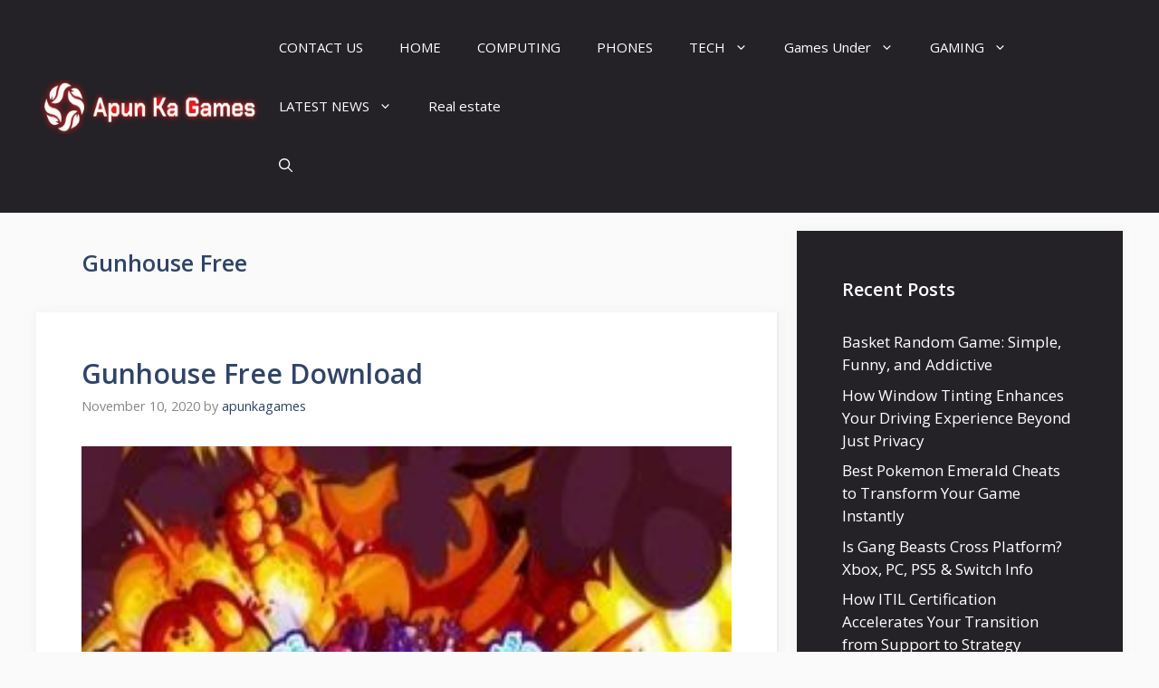

--- FILE ---
content_type: text/html; charset=UTF-8
request_url: https://www.apunkagames.website/tag/gunhouse-free/
body_size: 70453
content:
<!DOCTYPE html>
<html lang="en-US">
<head>
	<meta charset="UTF-8">
	<meta name='robots' content='index, follow, max-image-preview:large, max-snippet:-1, max-video-preview:-1' />
	<style>img:is([sizes="auto" i], [sizes^="auto," i]) { contain-intrinsic-size: 3000px 1500px }</style>
	<meta name="viewport" content="width=device-width, initial-scale=1">
	<!-- This site is optimized with the Yoast SEO plugin v26.6 - https://yoast.com/wordpress/plugins/seo/ -->
	<title>Gunhouse Free Archives -</title>
	<link rel="canonical" href="https://www.apunkagames.website/tag/gunhouse-free/" />
	<meta property="og:locale" content="en_US" />
	<meta property="og:type" content="article" />
	<meta property="og:title" content="Gunhouse Free Archives -" />
	<meta property="og:url" content="https://www.apunkagames.website/tag/gunhouse-free/" />
	<meta name="twitter:card" content="summary_large_image" />
	<script type="application/ld+json" class="yoast-schema-graph">{"@context":"https://schema.org","@graph":[{"@type":"CollectionPage","@id":"https://www.apunkagames.website/tag/gunhouse-free/","url":"https://www.apunkagames.website/tag/gunhouse-free/","name":"Gunhouse Free Archives -","isPartOf":{"@id":"https://www.apunkagames.website/#website"},"primaryImageOfPage":{"@id":"https://www.apunkagames.website/tag/gunhouse-free/#primaryimage"},"image":{"@id":"https://www.apunkagames.website/tag/gunhouse-free/#primaryimage"},"thumbnailUrl":"https://www.apunkagames.website/wp-content/uploads/2020/11/Gunhouse-screen-cover.jpg","breadcrumb":{"@id":"https://www.apunkagames.website/tag/gunhouse-free/#breadcrumb"},"inLanguage":"en-US"},{"@type":"ImageObject","inLanguage":"en-US","@id":"https://www.apunkagames.website/tag/gunhouse-free/#primaryimage","url":"https://www.apunkagames.website/wp-content/uploads/2020/11/Gunhouse-screen-cover.jpg","contentUrl":"https://www.apunkagames.website/wp-content/uploads/2020/11/Gunhouse-screen-cover.jpg","width":260,"height":320,"caption":"Gunhouse Cover, Poster, Full Version, PC Game, Download Free"},{"@type":"BreadcrumbList","@id":"https://www.apunkagames.website/tag/gunhouse-free/#breadcrumb","itemListElement":[{"@type":"ListItem","position":1,"name":"Home","item":"https://www.apunkagames.website/"},{"@type":"ListItem","position":2,"name":"Gunhouse Free"}]},{"@type":"WebSite","@id":"https://www.apunkagames.website/#website","url":"https://www.apunkagames.website/","name":"","description":"","potentialAction":[{"@type":"SearchAction","target":{"@type":"EntryPoint","urlTemplate":"https://www.apunkagames.website/?s={search_term_string}"},"query-input":{"@type":"PropertyValueSpecification","valueRequired":true,"valueName":"search_term_string"}}],"inLanguage":"en-US"}]}</script>
	<!-- / Yoast SEO plugin. -->


<link href='https://fonts.gstatic.com' crossorigin rel='preconnect' />
<link href='https://fonts.googleapis.com' crossorigin rel='preconnect' />
<link rel="alternate" type="application/rss+xml" title=" &raquo; Feed" href="https://www.apunkagames.website/feed/" />
<link rel="alternate" type="application/rss+xml" title=" &raquo; Gunhouse Free Tag Feed" href="https://www.apunkagames.website/tag/gunhouse-free/feed/" />
<script>
window._wpemojiSettings = {"baseUrl":"https:\/\/s.w.org\/images\/core\/emoji\/16.0.1\/72x72\/","ext":".png","svgUrl":"https:\/\/s.w.org\/images\/core\/emoji\/16.0.1\/svg\/","svgExt":".svg","source":{"concatemoji":"https:\/\/www.apunkagames.website\/wp-includes\/js\/wp-emoji-release.min.js?ver=6.8.3"}};
/*! This file is auto-generated */
!function(s,n){var o,i,e;function c(e){try{var t={supportTests:e,timestamp:(new Date).valueOf()};sessionStorage.setItem(o,JSON.stringify(t))}catch(e){}}function p(e,t,n){e.clearRect(0,0,e.canvas.width,e.canvas.height),e.fillText(t,0,0);var t=new Uint32Array(e.getImageData(0,0,e.canvas.width,e.canvas.height).data),a=(e.clearRect(0,0,e.canvas.width,e.canvas.height),e.fillText(n,0,0),new Uint32Array(e.getImageData(0,0,e.canvas.width,e.canvas.height).data));return t.every(function(e,t){return e===a[t]})}function u(e,t){e.clearRect(0,0,e.canvas.width,e.canvas.height),e.fillText(t,0,0);for(var n=e.getImageData(16,16,1,1),a=0;a<n.data.length;a++)if(0!==n.data[a])return!1;return!0}function f(e,t,n,a){switch(t){case"flag":return n(e,"\ud83c\udff3\ufe0f\u200d\u26a7\ufe0f","\ud83c\udff3\ufe0f\u200b\u26a7\ufe0f")?!1:!n(e,"\ud83c\udde8\ud83c\uddf6","\ud83c\udde8\u200b\ud83c\uddf6")&&!n(e,"\ud83c\udff4\udb40\udc67\udb40\udc62\udb40\udc65\udb40\udc6e\udb40\udc67\udb40\udc7f","\ud83c\udff4\u200b\udb40\udc67\u200b\udb40\udc62\u200b\udb40\udc65\u200b\udb40\udc6e\u200b\udb40\udc67\u200b\udb40\udc7f");case"emoji":return!a(e,"\ud83e\udedf")}return!1}function g(e,t,n,a){var r="undefined"!=typeof WorkerGlobalScope&&self instanceof WorkerGlobalScope?new OffscreenCanvas(300,150):s.createElement("canvas"),o=r.getContext("2d",{willReadFrequently:!0}),i=(o.textBaseline="top",o.font="600 32px Arial",{});return e.forEach(function(e){i[e]=t(o,e,n,a)}),i}function t(e){var t=s.createElement("script");t.src=e,t.defer=!0,s.head.appendChild(t)}"undefined"!=typeof Promise&&(o="wpEmojiSettingsSupports",i=["flag","emoji"],n.supports={everything:!0,everythingExceptFlag:!0},e=new Promise(function(e){s.addEventListener("DOMContentLoaded",e,{once:!0})}),new Promise(function(t){var n=function(){try{var e=JSON.parse(sessionStorage.getItem(o));if("object"==typeof e&&"number"==typeof e.timestamp&&(new Date).valueOf()<e.timestamp+604800&&"object"==typeof e.supportTests)return e.supportTests}catch(e){}return null}();if(!n){if("undefined"!=typeof Worker&&"undefined"!=typeof OffscreenCanvas&&"undefined"!=typeof URL&&URL.createObjectURL&&"undefined"!=typeof Blob)try{var e="postMessage("+g.toString()+"("+[JSON.stringify(i),f.toString(),p.toString(),u.toString()].join(",")+"));",a=new Blob([e],{type:"text/javascript"}),r=new Worker(URL.createObjectURL(a),{name:"wpTestEmojiSupports"});return void(r.onmessage=function(e){c(n=e.data),r.terminate(),t(n)})}catch(e){}c(n=g(i,f,p,u))}t(n)}).then(function(e){for(var t in e)n.supports[t]=e[t],n.supports.everything=n.supports.everything&&n.supports[t],"flag"!==t&&(n.supports.everythingExceptFlag=n.supports.everythingExceptFlag&&n.supports[t]);n.supports.everythingExceptFlag=n.supports.everythingExceptFlag&&!n.supports.flag,n.DOMReady=!1,n.readyCallback=function(){n.DOMReady=!0}}).then(function(){return e}).then(function(){var e;n.supports.everything||(n.readyCallback(),(e=n.source||{}).concatemoji?t(e.concatemoji):e.wpemoji&&e.twemoji&&(t(e.twemoji),t(e.wpemoji)))}))}((window,document),window._wpemojiSettings);
</script>
<style id='wp-emoji-styles-inline-css'>

	img.wp-smiley, img.emoji {
		display: inline !important;
		border: none !important;
		box-shadow: none !important;
		height: 1em !important;
		width: 1em !important;
		margin: 0 0.07em !important;
		vertical-align: -0.1em !important;
		background: none !important;
		padding: 0 !important;
	}
</style>
<link rel='stylesheet' id='wp-block-library-css' href='https://www.apunkagames.website/wp-includes/css/dist/block-library/style.min.css?ver=6.8.3' media='all' />
<style id='classic-theme-styles-inline-css'>
/*! This file is auto-generated */
.wp-block-button__link{color:#fff;background-color:#32373c;border-radius:9999px;box-shadow:none;text-decoration:none;padding:calc(.667em + 2px) calc(1.333em + 2px);font-size:1.125em}.wp-block-file__button{background:#32373c;color:#fff;text-decoration:none}
</style>
<style id='global-styles-inline-css'>
:root{--wp--preset--aspect-ratio--square: 1;--wp--preset--aspect-ratio--4-3: 4/3;--wp--preset--aspect-ratio--3-4: 3/4;--wp--preset--aspect-ratio--3-2: 3/2;--wp--preset--aspect-ratio--2-3: 2/3;--wp--preset--aspect-ratio--16-9: 16/9;--wp--preset--aspect-ratio--9-16: 9/16;--wp--preset--color--black: #000000;--wp--preset--color--cyan-bluish-gray: #abb8c3;--wp--preset--color--white: #ffffff;--wp--preset--color--pale-pink: #f78da7;--wp--preset--color--vivid-red: #cf2e2e;--wp--preset--color--luminous-vivid-orange: #ff6900;--wp--preset--color--luminous-vivid-amber: #fcb900;--wp--preset--color--light-green-cyan: #7bdcb5;--wp--preset--color--vivid-green-cyan: #00d084;--wp--preset--color--pale-cyan-blue: #8ed1fc;--wp--preset--color--vivid-cyan-blue: #0693e3;--wp--preset--color--vivid-purple: #9b51e0;--wp--preset--color--contrast: var(--contrast);--wp--preset--color--contrast-2: var(--contrast-2);--wp--preset--color--contrast-3: var(--contrast-3);--wp--preset--color--base: var(--base);--wp--preset--color--base-2: var(--base-2);--wp--preset--color--base-3: var(--base-3);--wp--preset--color--accent: var(--accent);--wp--preset--color--accent-2: var(--accent-2);--wp--preset--color--accent-hover: var(--accent-hover);--wp--preset--gradient--vivid-cyan-blue-to-vivid-purple: linear-gradient(135deg,rgba(6,147,227,1) 0%,rgb(155,81,224) 100%);--wp--preset--gradient--light-green-cyan-to-vivid-green-cyan: linear-gradient(135deg,rgb(122,220,180) 0%,rgb(0,208,130) 100%);--wp--preset--gradient--luminous-vivid-amber-to-luminous-vivid-orange: linear-gradient(135deg,rgba(252,185,0,1) 0%,rgba(255,105,0,1) 100%);--wp--preset--gradient--luminous-vivid-orange-to-vivid-red: linear-gradient(135deg,rgba(255,105,0,1) 0%,rgb(207,46,46) 100%);--wp--preset--gradient--very-light-gray-to-cyan-bluish-gray: linear-gradient(135deg,rgb(238,238,238) 0%,rgb(169,184,195) 100%);--wp--preset--gradient--cool-to-warm-spectrum: linear-gradient(135deg,rgb(74,234,220) 0%,rgb(151,120,209) 20%,rgb(207,42,186) 40%,rgb(238,44,130) 60%,rgb(251,105,98) 80%,rgb(254,248,76) 100%);--wp--preset--gradient--blush-light-purple: linear-gradient(135deg,rgb(255,206,236) 0%,rgb(152,150,240) 100%);--wp--preset--gradient--blush-bordeaux: linear-gradient(135deg,rgb(254,205,165) 0%,rgb(254,45,45) 50%,rgb(107,0,62) 100%);--wp--preset--gradient--luminous-dusk: linear-gradient(135deg,rgb(255,203,112) 0%,rgb(199,81,192) 50%,rgb(65,88,208) 100%);--wp--preset--gradient--pale-ocean: linear-gradient(135deg,rgb(255,245,203) 0%,rgb(182,227,212) 50%,rgb(51,167,181) 100%);--wp--preset--gradient--electric-grass: linear-gradient(135deg,rgb(202,248,128) 0%,rgb(113,206,126) 100%);--wp--preset--gradient--midnight: linear-gradient(135deg,rgb(2,3,129) 0%,rgb(40,116,252) 100%);--wp--preset--font-size--small: 13px;--wp--preset--font-size--medium: 20px;--wp--preset--font-size--large: 36px;--wp--preset--font-size--x-large: 42px;--wp--preset--spacing--20: 0.44rem;--wp--preset--spacing--30: 0.67rem;--wp--preset--spacing--40: 1rem;--wp--preset--spacing--50: 1.5rem;--wp--preset--spacing--60: 2.25rem;--wp--preset--spacing--70: 3.38rem;--wp--preset--spacing--80: 5.06rem;--wp--preset--shadow--natural: 6px 6px 9px rgba(0, 0, 0, 0.2);--wp--preset--shadow--deep: 12px 12px 50px rgba(0, 0, 0, 0.4);--wp--preset--shadow--sharp: 6px 6px 0px rgba(0, 0, 0, 0.2);--wp--preset--shadow--outlined: 6px 6px 0px -3px rgba(255, 255, 255, 1), 6px 6px rgba(0, 0, 0, 1);--wp--preset--shadow--crisp: 6px 6px 0px rgba(0, 0, 0, 1);}:where(.is-layout-flex){gap: 0.5em;}:where(.is-layout-grid){gap: 0.5em;}body .is-layout-flex{display: flex;}.is-layout-flex{flex-wrap: wrap;align-items: center;}.is-layout-flex > :is(*, div){margin: 0;}body .is-layout-grid{display: grid;}.is-layout-grid > :is(*, div){margin: 0;}:where(.wp-block-columns.is-layout-flex){gap: 2em;}:where(.wp-block-columns.is-layout-grid){gap: 2em;}:where(.wp-block-post-template.is-layout-flex){gap: 1.25em;}:where(.wp-block-post-template.is-layout-grid){gap: 1.25em;}.has-black-color{color: var(--wp--preset--color--black) !important;}.has-cyan-bluish-gray-color{color: var(--wp--preset--color--cyan-bluish-gray) !important;}.has-white-color{color: var(--wp--preset--color--white) !important;}.has-pale-pink-color{color: var(--wp--preset--color--pale-pink) !important;}.has-vivid-red-color{color: var(--wp--preset--color--vivid-red) !important;}.has-luminous-vivid-orange-color{color: var(--wp--preset--color--luminous-vivid-orange) !important;}.has-luminous-vivid-amber-color{color: var(--wp--preset--color--luminous-vivid-amber) !important;}.has-light-green-cyan-color{color: var(--wp--preset--color--light-green-cyan) !important;}.has-vivid-green-cyan-color{color: var(--wp--preset--color--vivid-green-cyan) !important;}.has-pale-cyan-blue-color{color: var(--wp--preset--color--pale-cyan-blue) !important;}.has-vivid-cyan-blue-color{color: var(--wp--preset--color--vivid-cyan-blue) !important;}.has-vivid-purple-color{color: var(--wp--preset--color--vivid-purple) !important;}.has-black-background-color{background-color: var(--wp--preset--color--black) !important;}.has-cyan-bluish-gray-background-color{background-color: var(--wp--preset--color--cyan-bluish-gray) !important;}.has-white-background-color{background-color: var(--wp--preset--color--white) !important;}.has-pale-pink-background-color{background-color: var(--wp--preset--color--pale-pink) !important;}.has-vivid-red-background-color{background-color: var(--wp--preset--color--vivid-red) !important;}.has-luminous-vivid-orange-background-color{background-color: var(--wp--preset--color--luminous-vivid-orange) !important;}.has-luminous-vivid-amber-background-color{background-color: var(--wp--preset--color--luminous-vivid-amber) !important;}.has-light-green-cyan-background-color{background-color: var(--wp--preset--color--light-green-cyan) !important;}.has-vivid-green-cyan-background-color{background-color: var(--wp--preset--color--vivid-green-cyan) !important;}.has-pale-cyan-blue-background-color{background-color: var(--wp--preset--color--pale-cyan-blue) !important;}.has-vivid-cyan-blue-background-color{background-color: var(--wp--preset--color--vivid-cyan-blue) !important;}.has-vivid-purple-background-color{background-color: var(--wp--preset--color--vivid-purple) !important;}.has-black-border-color{border-color: var(--wp--preset--color--black) !important;}.has-cyan-bluish-gray-border-color{border-color: var(--wp--preset--color--cyan-bluish-gray) !important;}.has-white-border-color{border-color: var(--wp--preset--color--white) !important;}.has-pale-pink-border-color{border-color: var(--wp--preset--color--pale-pink) !important;}.has-vivid-red-border-color{border-color: var(--wp--preset--color--vivid-red) !important;}.has-luminous-vivid-orange-border-color{border-color: var(--wp--preset--color--luminous-vivid-orange) !important;}.has-luminous-vivid-amber-border-color{border-color: var(--wp--preset--color--luminous-vivid-amber) !important;}.has-light-green-cyan-border-color{border-color: var(--wp--preset--color--light-green-cyan) !important;}.has-vivid-green-cyan-border-color{border-color: var(--wp--preset--color--vivid-green-cyan) !important;}.has-pale-cyan-blue-border-color{border-color: var(--wp--preset--color--pale-cyan-blue) !important;}.has-vivid-cyan-blue-border-color{border-color: var(--wp--preset--color--vivid-cyan-blue) !important;}.has-vivid-purple-border-color{border-color: var(--wp--preset--color--vivid-purple) !important;}.has-vivid-cyan-blue-to-vivid-purple-gradient-background{background: var(--wp--preset--gradient--vivid-cyan-blue-to-vivid-purple) !important;}.has-light-green-cyan-to-vivid-green-cyan-gradient-background{background: var(--wp--preset--gradient--light-green-cyan-to-vivid-green-cyan) !important;}.has-luminous-vivid-amber-to-luminous-vivid-orange-gradient-background{background: var(--wp--preset--gradient--luminous-vivid-amber-to-luminous-vivid-orange) !important;}.has-luminous-vivid-orange-to-vivid-red-gradient-background{background: var(--wp--preset--gradient--luminous-vivid-orange-to-vivid-red) !important;}.has-very-light-gray-to-cyan-bluish-gray-gradient-background{background: var(--wp--preset--gradient--very-light-gray-to-cyan-bluish-gray) !important;}.has-cool-to-warm-spectrum-gradient-background{background: var(--wp--preset--gradient--cool-to-warm-spectrum) !important;}.has-blush-light-purple-gradient-background{background: var(--wp--preset--gradient--blush-light-purple) !important;}.has-blush-bordeaux-gradient-background{background: var(--wp--preset--gradient--blush-bordeaux) !important;}.has-luminous-dusk-gradient-background{background: var(--wp--preset--gradient--luminous-dusk) !important;}.has-pale-ocean-gradient-background{background: var(--wp--preset--gradient--pale-ocean) !important;}.has-electric-grass-gradient-background{background: var(--wp--preset--gradient--electric-grass) !important;}.has-midnight-gradient-background{background: var(--wp--preset--gradient--midnight) !important;}.has-small-font-size{font-size: var(--wp--preset--font-size--small) !important;}.has-medium-font-size{font-size: var(--wp--preset--font-size--medium) !important;}.has-large-font-size{font-size: var(--wp--preset--font-size--large) !important;}.has-x-large-font-size{font-size: var(--wp--preset--font-size--x-large) !important;}
:where(.wp-block-post-template.is-layout-flex){gap: 1.25em;}:where(.wp-block-post-template.is-layout-grid){gap: 1.25em;}
:where(.wp-block-columns.is-layout-flex){gap: 2em;}:where(.wp-block-columns.is-layout-grid){gap: 2em;}
:root :where(.wp-block-pullquote){font-size: 1.5em;line-height: 1.6;}
</style>
<link rel='stylesheet' id='ez-toc-css' href='https://www.apunkagames.website/wp-content/plugins/easy-table-of-contents/assets/css/screen.min.css?ver=2.0.79.2' media='all' />
<style id='ez-toc-inline-css'>
div#ez-toc-container .ez-toc-title {font-size: 120%;}div#ez-toc-container .ez-toc-title {font-weight: 500;}div#ez-toc-container ul li , div#ez-toc-container ul li a {font-size: 95%;}div#ez-toc-container ul li , div#ez-toc-container ul li a {font-weight: 500;}div#ez-toc-container nav ul ul li {font-size: 90%;}.ez-toc-box-title {font-weight: bold; margin-bottom: 10px; text-align: center; text-transform: uppercase; letter-spacing: 1px; color: #666; padding-bottom: 5px;position:absolute;top:-4%;left:5%;background-color: inherit;transition: top 0.3s ease;}.ez-toc-box-title.toc-closed {top:-25%;}
</style>
<link rel='stylesheet' id='generate-widget-areas-css' href='https://www.apunkagames.website/wp-content/themes/generatepress/assets/css/components/widget-areas.min.css?ver=3.6.0' media='all' />
<link rel='stylesheet' id='generate-style-css' href='https://www.apunkagames.website/wp-content/themes/generatepress/assets/css/main.min.css?ver=3.6.0' media='all' />
<style id='generate-style-inline-css'>
body{background-color:var(--base);color:var(--contrast);}a{color:#1b78e2;}a:hover, a:focus, a:active{color:var(--accent-hover);}.wp-block-group__inner-container{max-width:1200px;margin-left:auto;margin-right:auto;}.site-header .header-image{width:30px;}.navigation-search{position:absolute;left:-99999px;pointer-events:none;visibility:hidden;z-index:20;width:100%;top:0;transition:opacity 100ms ease-in-out;opacity:0;}.navigation-search.nav-search-active{left:0;right:0;pointer-events:auto;visibility:visible;opacity:1;}.navigation-search input[type="search"]{outline:0;border:0;vertical-align:bottom;line-height:1;opacity:0.9;width:100%;z-index:20;border-radius:0;-webkit-appearance:none;height:60px;}.navigation-search input::-ms-clear{display:none;width:0;height:0;}.navigation-search input::-ms-reveal{display:none;width:0;height:0;}.navigation-search input::-webkit-search-decoration, .navigation-search input::-webkit-search-cancel-button, .navigation-search input::-webkit-search-results-button, .navigation-search input::-webkit-search-results-decoration{display:none;}.gen-sidebar-nav .navigation-search{top:auto;bottom:0;}:root{--contrast:#212121;--contrast-2:#2f4468;--contrast-3:#878787;--base:#fafafa;--base-2:#f7f8f9;--base-3:#ffffff;--accent:#242226;--accent-2:#1b78e2;--accent-hover:#35343a;}:root .has-contrast-color{color:var(--contrast);}:root .has-contrast-background-color{background-color:var(--contrast);}:root .has-contrast-2-color{color:var(--contrast-2);}:root .has-contrast-2-background-color{background-color:var(--contrast-2);}:root .has-contrast-3-color{color:var(--contrast-3);}:root .has-contrast-3-background-color{background-color:var(--contrast-3);}:root .has-base-color{color:var(--base);}:root .has-base-background-color{background-color:var(--base);}:root .has-base-2-color{color:var(--base-2);}:root .has-base-2-background-color{background-color:var(--base-2);}:root .has-base-3-color{color:var(--base-3);}:root .has-base-3-background-color{background-color:var(--base-3);}:root .has-accent-color{color:var(--accent);}:root .has-accent-background-color{background-color:var(--accent);}:root .has-accent-2-color{color:var(--accent-2);}:root .has-accent-2-background-color{background-color:var(--accent-2);}:root .has-accent-hover-color{color:var(--accent-hover);}:root .has-accent-hover-background-color{background-color:var(--accent-hover);}body, button, input, select, textarea{font-family:Open Sans, sans-serif;font-size:17px;}.main-title{font-size:25px;}.widget-title{font-weight:600;}button:not(.menu-toggle),html input[type="button"],input[type="reset"],input[type="submit"],.button,.wp-block-button .wp-block-button__link{font-size:15px;}h1{font-weight:600;font-size:40px;}h2{font-weight:600;font-size:30px;}h3{font-size:20px;}.top-bar{background-color:#636363;color:#ffffff;}.top-bar a{color:#ffffff;}.top-bar a:hover{color:#303030;}.site-header{background-color:#ffffff;color:#3a3a3a;}.site-header a{color:#3a3a3a;}.main-title a,.main-title a:hover{color:#ffffff;}.site-description{color:#757575;}.main-navigation,.main-navigation ul ul{background-color:var(--accent);}.main-navigation .main-nav ul li a, .main-navigation .menu-toggle, .main-navigation .menu-bar-items{color:var(--base-3);}.main-navigation .main-nav ul li:not([class*="current-menu-"]):hover > a, .main-navigation .main-nav ul li:not([class*="current-menu-"]):focus > a, .main-navigation .main-nav ul li.sfHover:not([class*="current-menu-"]) > a, .main-navigation .menu-bar-item:hover > a, .main-navigation .menu-bar-item.sfHover > a{color:var(--base-3);background-color:var(--accent-hover);}button.menu-toggle:hover,button.menu-toggle:focus{color:var(--base-3);}.main-navigation .main-nav ul li[class*="current-menu-"] > a{color:var(--base-3);background-color:var(--accent-hover);}.navigation-search input[type="search"],.navigation-search input[type="search"]:active, .navigation-search input[type="search"]:focus, .main-navigation .main-nav ul li.search-item.active > a, .main-navigation .menu-bar-items .search-item.active > a{color:var(--base-3);background-color:var(--accent-hover);}.separate-containers .inside-article, .separate-containers .comments-area, .separate-containers .page-header, .one-container .container, .separate-containers .paging-navigation, .inside-page-header{background-color:var(--base-3);}.inside-article a,.paging-navigation a,.comments-area a,.page-header a{color:var(--accent-2);}.inside-article a:hover,.paging-navigation a:hover,.comments-area a:hover,.page-header a:hover{color:var(--accent-hover);}.entry-title a{color:var(--contrast-2);}.entry-title a:hover{color:var(--accent-hover);}.entry-meta{color:var(--contrast-3);}.entry-meta a{color:var(--contrast-2);}.entry-meta a:hover{color:var(--accent-hover);}h1{color:var(--contrast-2);}h2{color:var(--contrast-2);}h3{color:var(--contrast-2);}.sidebar .widget{background-color:#ffffff;}.sidebar .widget a{color:var(--accent-2);}.sidebar .widget a:hover{color:var(--accent-hover);}.sidebar .widget .widget-title{color:#000000;}.footer-widgets{color:var(--base-3);background-color:var(--contrast-2);}.footer-widgets a{color:var(--base-3);}.footer-widgets a:hover{color:var(--base-3);}.footer-widgets .widget-title{color:var(--base-2);}.site-info{color:var(--contrast-2);}.site-info a{color:var(--contrast-2);}.site-info a:hover{color:var(--accent-hover);}.footer-bar .widget_nav_menu .current-menu-item a{color:var(--accent-hover);}input[type="text"],input[type="email"],input[type="url"],input[type="password"],input[type="search"],input[type="tel"],input[type="number"],textarea,select{color:var(--contrast);background-color:#fafafa;border-color:var(--contrast);}input[type="text"]:focus,input[type="email"]:focus,input[type="url"]:focus,input[type="password"]:focus,input[type="search"]:focus,input[type="tel"]:focus,input[type="number"]:focus,textarea:focus,select:focus{color:var(--contrast-3);background-color:#ffffff;border-color:var(--contrast-3);}button,html input[type="button"],input[type="reset"],input[type="submit"],a.button,a.wp-block-button__link:not(.has-background){color:#ffffff;background-color:var(--accent);}button:hover,html input[type="button"]:hover,input[type="reset"]:hover,input[type="submit"]:hover,a.button:hover,button:focus,html input[type="button"]:focus,input[type="reset"]:focus,input[type="submit"]:focus,a.button:focus,a.wp-block-button__link:not(.has-background):active,a.wp-block-button__link:not(.has-background):focus,a.wp-block-button__link:not(.has-background):hover{color:#ffffff;background-color:var(--accent-hover);}a.generate-back-to-top{background-color:rgba( 0,0,0,0.4 );color:#ffffff;}a.generate-back-to-top:hover,a.generate-back-to-top:focus{background-color:rgba( 0,0,0,0.6 );color:#ffffff;}:root{--gp-search-modal-bg-color:var(--base-3);--gp-search-modal-text-color:var(--contrast);--gp-search-modal-overlay-bg-color:rgba(0,0,0,0.2);}@media (max-width:768px){.main-navigation .menu-bar-item:hover > a, .main-navigation .menu-bar-item.sfHover > a{background:none;color:var(--base-3);}}.inside-top-bar{padding:10px;}.nav-below-header .main-navigation .inside-navigation.grid-container, .nav-above-header .main-navigation .inside-navigation.grid-container{padding:0px 20px 0px 20px;}.separate-containers .inside-article, .separate-containers .comments-area, .separate-containers .page-header, .separate-containers .paging-navigation, .one-container .site-content, .inside-page-header{padding:50px;}.site-main .wp-block-group__inner-container{padding:50px;}.separate-containers .paging-navigation{padding-top:20px;padding-bottom:20px;}.entry-content .alignwide, body:not(.no-sidebar) .entry-content .alignfull{margin-left:-50px;width:calc(100% + 100px);max-width:calc(100% + 100px);}.one-container.right-sidebar .site-main,.one-container.both-right .site-main{margin-right:50px;}.one-container.left-sidebar .site-main,.one-container.both-left .site-main{margin-left:50px;}.one-container.both-sidebars .site-main{margin:0px 50px 0px 50px;}.one-container.archive .post:not(:last-child):not(.is-loop-template-item), .one-container.blog .post:not(:last-child):not(.is-loop-template-item){padding-bottom:50px;}.main-navigation .main-nav ul li a,.menu-toggle,.main-navigation .menu-bar-item > a{line-height:65px;}.navigation-search input[type="search"]{height:65px;}.rtl .menu-item-has-children .dropdown-menu-toggle{padding-left:20px;}.rtl .main-navigation .main-nav ul li.menu-item-has-children > a{padding-right:20px;}.widget-area .widget{padding:50px;}.inside-site-info{padding:20px;}@media (max-width:768px){.separate-containers .inside-article, .separate-containers .comments-area, .separate-containers .page-header, .separate-containers .paging-navigation, .one-container .site-content, .inside-page-header{padding:30px;}.site-main .wp-block-group__inner-container{padding:30px;}.inside-site-info{padding-right:10px;padding-left:10px;}.entry-content .alignwide, body:not(.no-sidebar) .entry-content .alignfull{margin-left:-30px;width:calc(100% + 60px);max-width:calc(100% + 60px);}.one-container .site-main .paging-navigation{margin-bottom:20px;}}/* End cached CSS */.is-right-sidebar{width:30%;}.is-left-sidebar{width:30%;}.site-content .content-area{width:70%;}@media (max-width:768px){.main-navigation .menu-toggle,.sidebar-nav-mobile:not(#sticky-placeholder){display:block;}.main-navigation ul,.gen-sidebar-nav,.main-navigation:not(.slideout-navigation):not(.toggled) .main-nav > ul,.has-inline-mobile-toggle #site-navigation .inside-navigation > *:not(.navigation-search):not(.main-nav){display:none;}.nav-align-right .inside-navigation,.nav-align-center .inside-navigation{justify-content:space-between;}.has-inline-mobile-toggle .mobile-menu-control-wrapper{display:flex;flex-wrap:wrap;}.has-inline-mobile-toggle .inside-header{flex-direction:row;text-align:left;flex-wrap:wrap;}.has-inline-mobile-toggle .header-widget,.has-inline-mobile-toggle #site-navigation{flex-basis:100%;}.nav-float-left .has-inline-mobile-toggle #site-navigation{order:10;}}
</style>
<link rel='stylesheet' id='generate-google-fonts-css' href='https://fonts.googleapis.com/css?family=Open+Sans%3A300%2Cregular%2Citalic%2C600%2C700&#038;display=auto&#038;ver=3.6.0' media='all' />
<link rel="https://api.w.org/" href="https://www.apunkagames.website/wp-json/" /><link rel="alternate" title="JSON" type="application/json" href="https://www.apunkagames.website/wp-json/wp/v2/tags/10712" /><link rel="EditURI" type="application/rsd+xml" title="RSD" href="https://www.apunkagames.website/xmlrpc.php?rsd" />
<meta name="generator" content="WordPress 6.8.3" />

<!-- BEGIN Clicky Analytics v2.2.4 Tracking - https://wordpress.org/plugins/clicky-analytics/ -->
<script type="text/javascript">
  var clicky_custom = clicky_custom || {};
  clicky_custom.outbound_pattern = ['/go/','/out/'];
</script>

<script async src="//static.getclicky.com/101357419.js"></script>

<!-- END Clicky Analytics v2.2.4 Tracking -->

<meta name="adxom-verification" content="11kereD231939b9bc855b93646b558cb9b9">

<meta name="google-site-verification" content="TBLnYzy_j1RHRExUpB5vyBMadUzvhVBPT-8J8vSdjBc" />
<meta name="publication-media-verification"content="69d3891ca57c4e68a63b119cb43a7350">
<!-- Google tag (gtag.js) -->
<script async src="https://www.googletagmanager.com/gtag/js?id=G-FYHNQ6EZW1"></script> <script> window.dataLayer = window.dataLayer || []; function gtag(){dataLayer.push(arguments);} gtag('js', new Date()); gtag('config', 'G-FYHNQ6EZW1'); </script><link rel="icon" href="https://www.apunkagames.website/wp-content/uploads/2024/03/cropped-Group-132-32x32.png" sizes="32x32" />
<link rel="icon" href="https://www.apunkagames.website/wp-content/uploads/2024/03/cropped-Group-132-192x192.png" sizes="192x192" />
<link rel="apple-touch-icon" href="https://www.apunkagames.website/wp-content/uploads/2024/03/cropped-Group-132-180x180.png" />
<meta name="msapplication-TileImage" content="https://www.apunkagames.website/wp-content/uploads/2024/03/cropped-Group-132-270x270.png" />
		<style id="wp-custom-css">
			.inside-article,
.sidebar .widget,
.comments-area {
	border-right: 2px solid rgba(0, 0, 0, 0.07);
	border-bottom: 2px solid rgba(0, 0, 0, 0.07);
	box-shadow: 0 0 10px rgba(232, 234, 237, 0.5);
}
.sidebar .widget:first-child,
.sidebar .widget:first-child .widget-title{
	background-color: #83b0de;
	color: #fff;
}
.sidebar .widget:first-child a,
.sidebar .widget:first-child a:hover {
	color: #fff;
}

.separate-containers .page-header {
	background: transparent;
	padding-top: 20px;
	padding-bottom: 20px;
}

.page-header h1 {
	font-size: 1.5em;
}

.button, .wp-block-button .wp-block-button__link {
	padding: 15px 25px;
}

@media (max-width: 768px) {
	.post-image img {
		max-width: 100%;
	}
}
#comments{
	display: none !important;
}
.inside-article img{
	width: 100%; 
}
.site-header .header-image {
    width: 309px;
    height: 60px;
}
header.site-header {
    background-color: #242226;
}
.sidebar .widget:first-child, .sidebar .widget:first-child .widget-title, .widget.inner-padding.widget_block,.widget.inner-padding.widget_block .widget-title {
    background-color: #242226;
    color: #fff;
}
.wp-widget-group__inner-blocks ul li a {
	color: #fff !important;
}
.inside-right-sidebar {
    position: sticky;
    top: 50px;
}		</style>
		</head>

<body class="archive tag tag-gunhouse-free tag-10712 wp-custom-logo wp-embed-responsive wp-theme-generatepress right-sidebar nav-float-right separate-containers nav-search-enabled header-aligned-left dropdown-hover" itemtype="https://schema.org/Blog" itemscope>

	<a class="screen-reader-text skip-link" href="#content" title="Skip to content">Skip to content</a>		<header class="site-header has-inline-mobile-toggle" id="masthead" aria-label="Site"  itemtype="https://schema.org/WPHeader" itemscope>
			<div class="inside-header">
				<div class="site-logo">
					<a href="https://www.apunkagames.website/" rel="home">
						<img  class="header-image is-logo-image" alt="" src="https://www.apunkagames.website/wp-content/uploads/2024/03/cropped-Frame-183.png" width="328" height="65" />
					</a>
				</div>	<nav class="main-navigation mobile-menu-control-wrapper" id="mobile-menu-control-wrapper" aria-label="Mobile Toggle">
		<div class="menu-bar-items"><span class="menu-bar-item search-item"><a aria-label="Open Search Bar" href="#"><span class="gp-icon icon-search"><svg viewBox="0 0 512 512" aria-hidden="true" xmlns="http://www.w3.org/2000/svg" width="1em" height="1em"><path fill-rule="evenodd" clip-rule="evenodd" d="M208 48c-88.366 0-160 71.634-160 160s71.634 160 160 160 160-71.634 160-160S296.366 48 208 48zM0 208C0 93.125 93.125 0 208 0s208 93.125 208 208c0 48.741-16.765 93.566-44.843 129.024l133.826 134.018c9.366 9.379 9.355 24.575-.025 33.941-9.379 9.366-24.575 9.355-33.941-.025L337.238 370.987C301.747 399.167 256.839 416 208 416 93.125 416 0 322.875 0 208z" /></svg><svg viewBox="0 0 512 512" aria-hidden="true" xmlns="http://www.w3.org/2000/svg" width="1em" height="1em"><path d="M71.029 71.029c9.373-9.372 24.569-9.372 33.942 0L256 222.059l151.029-151.03c9.373-9.372 24.569-9.372 33.942 0 9.372 9.373 9.372 24.569 0 33.942L289.941 256l151.03 151.029c9.372 9.373 9.372 24.569 0 33.942-9.373 9.372-24.569 9.372-33.942 0L256 289.941l-151.029 151.03c-9.373 9.372-24.569 9.372-33.942 0-9.372-9.373-9.372-24.569 0-33.942L222.059 256 71.029 104.971c-9.372-9.373-9.372-24.569 0-33.942z" /></svg></span></a></span></div>		<button data-nav="site-navigation" class="menu-toggle" aria-controls="primary-menu" aria-expanded="false">
			<span class="gp-icon icon-menu-bars"><svg viewBox="0 0 512 512" aria-hidden="true" xmlns="http://www.w3.org/2000/svg" width="1em" height="1em"><path d="M0 96c0-13.255 10.745-24 24-24h464c13.255 0 24 10.745 24 24s-10.745 24-24 24H24c-13.255 0-24-10.745-24-24zm0 160c0-13.255 10.745-24 24-24h464c13.255 0 24 10.745 24 24s-10.745 24-24 24H24c-13.255 0-24-10.745-24-24zm0 160c0-13.255 10.745-24 24-24h464c13.255 0 24 10.745 24 24s-10.745 24-24 24H24c-13.255 0-24-10.745-24-24z" /></svg><svg viewBox="0 0 512 512" aria-hidden="true" xmlns="http://www.w3.org/2000/svg" width="1em" height="1em"><path d="M71.029 71.029c9.373-9.372 24.569-9.372 33.942 0L256 222.059l151.029-151.03c9.373-9.372 24.569-9.372 33.942 0 9.372 9.373 9.372 24.569 0 33.942L289.941 256l151.03 151.029c9.372 9.373 9.372 24.569 0 33.942-9.373 9.372-24.569 9.372-33.942 0L256 289.941l-151.029 151.03c-9.373 9.372-24.569 9.372-33.942 0-9.372-9.373-9.372-24.569 0-33.942L222.059 256 71.029 104.971c-9.372-9.373-9.372-24.569 0-33.942z" /></svg></span><span class="screen-reader-text">Menu</span>		</button>
	</nav>
			<nav class="main-navigation has-menu-bar-items sub-menu-right" id="site-navigation" aria-label="Primary"  itemtype="https://schema.org/SiteNavigationElement" itemscope>
			<div class="inside-navigation grid-container">
				<form method="get" class="search-form navigation-search" action="https://www.apunkagames.website/">
					<input type="search" class="search-field" value="" name="s" title="Search" />
				</form>				<button class="menu-toggle" aria-controls="primary-menu" aria-expanded="false">
					<span class="gp-icon icon-menu-bars"><svg viewBox="0 0 512 512" aria-hidden="true" xmlns="http://www.w3.org/2000/svg" width="1em" height="1em"><path d="M0 96c0-13.255 10.745-24 24-24h464c13.255 0 24 10.745 24 24s-10.745 24-24 24H24c-13.255 0-24-10.745-24-24zm0 160c0-13.255 10.745-24 24-24h464c13.255 0 24 10.745 24 24s-10.745 24-24 24H24c-13.255 0-24-10.745-24-24zm0 160c0-13.255 10.745-24 24-24h464c13.255 0 24 10.745 24 24s-10.745 24-24 24H24c-13.255 0-24-10.745-24-24z" /></svg><svg viewBox="0 0 512 512" aria-hidden="true" xmlns="http://www.w3.org/2000/svg" width="1em" height="1em"><path d="M71.029 71.029c9.373-9.372 24.569-9.372 33.942 0L256 222.059l151.029-151.03c9.373-9.372 24.569-9.372 33.942 0 9.372 9.373 9.372 24.569 0 33.942L289.941 256l151.03 151.029c9.372 9.373 9.372 24.569 0 33.942-9.373 9.372-24.569 9.372-33.942 0L256 289.941l-151.029 151.03c-9.373 9.372-24.569 9.372-33.942 0-9.372-9.373-9.372-24.569 0-33.942L222.059 256 71.029 104.971c-9.372-9.373-9.372-24.569 0-33.942z" /></svg></span><span class="mobile-menu">Menu</span>				</button>
				<div id="primary-menu" class="main-nav"><ul id="menu-category" class=" menu sf-menu"><li id="menu-item-48704" class="menu-item menu-item-type-post_type menu-item-object-page menu-item-48704"><a href="https://www.apunkagames.website/contact-us/">CONTACT US</a></li>
<li id="menu-item-48635" class="menu-item menu-item-type-custom menu-item-object-custom menu-item-home menu-item-48635"><a href="https://www.apunkagames.website">HOME</a></li>
<li id="menu-item-48636" class="menu-item menu-item-type-taxonomy menu-item-object-category menu-item-48636"><a href="https://www.apunkagames.website/category/computing/">COMPUTING</a></li>
<li id="menu-item-48623" class="menu-item menu-item-type-taxonomy menu-item-object-category menu-item-48623"><a href="https://www.apunkagames.website/category/phones/">PHONES</a></li>
<li id="menu-item-48622" class="menu-item menu-item-type-taxonomy menu-item-object-category menu-item-has-children menu-item-48622"><a href="https://www.apunkagames.website/category/tech/">TECH<span role="presentation" class="dropdown-menu-toggle"><span class="gp-icon icon-arrow"><svg viewBox="0 0 330 512" aria-hidden="true" xmlns="http://www.w3.org/2000/svg" width="1em" height="1em"><path d="M305.913 197.085c0 2.266-1.133 4.815-2.833 6.514L171.087 335.593c-1.7 1.7-4.249 2.832-6.515 2.832s-4.815-1.133-6.515-2.832L26.064 203.599c-1.7-1.7-2.832-4.248-2.832-6.514s1.132-4.816 2.832-6.515l14.162-14.163c1.7-1.699 3.966-2.832 6.515-2.832 2.266 0 4.815 1.133 6.515 2.832l111.316 111.317 111.316-111.317c1.7-1.699 4.249-2.832 6.515-2.832s4.815 1.133 6.515 2.832l14.162 14.163c1.7 1.7 2.833 4.249 2.833 6.515z" /></svg></span></span></a>
<ul class="sub-menu">
	<li id="menu-item-49787" class="menu-item menu-item-type-taxonomy menu-item-object-category menu-item-49787"><a href="https://www.apunkagames.website/category/android-apps/">Android Apps</a></li>
	<li id="menu-item-48637" class="menu-item menu-item-type-taxonomy menu-item-object-category menu-item-48637"><a href="https://www.apunkagames.website/category/security/">SECURITY</a></li>
	<li id="menu-item-49788" class="menu-item menu-item-type-taxonomy menu-item-object-category menu-item-49788"><a href="https://www.apunkagames.website/category/battery/">Battery</a></li>
	<li id="menu-item-49789" class="menu-item menu-item-type-taxonomy menu-item-object-category menu-item-49789"><a href="https://www.apunkagames.website/category/delta-force/">Delta Force</a></li>
</ul>
</li>
<li id="menu-item-49790" class="menu-item menu-item-type-taxonomy menu-item-object-category menu-item-has-children menu-item-49790"><a href="https://www.apunkagames.website/category/games-under/">Games Under<span role="presentation" class="dropdown-menu-toggle"><span class="gp-icon icon-arrow"><svg viewBox="0 0 330 512" aria-hidden="true" xmlns="http://www.w3.org/2000/svg" width="1em" height="1em"><path d="M305.913 197.085c0 2.266-1.133 4.815-2.833 6.514L171.087 335.593c-1.7 1.7-4.249 2.832-6.515 2.832s-4.815-1.133-6.515-2.832L26.064 203.599c-1.7-1.7-2.832-4.248-2.832-6.514s1.132-4.816 2.832-6.515l14.162-14.163c1.7-1.699 3.966-2.832 6.515-2.832 2.266 0 4.815 1.133 6.515 2.832l111.316 111.317 111.316-111.317c1.7-1.699 4.249-2.832 6.515-2.832s4.815 1.133 6.515 2.832l14.162 14.163c1.7 1.7 2.833 4.249 2.833 6.515z" /></svg></span></span></a>
<ul class="sub-menu">
	<li id="menu-item-49791" class="menu-item menu-item-type-taxonomy menu-item-object-category menu-item-49791"><a href="https://www.apunkagames.website/category/games-under/100mb/">100MB</a></li>
	<li id="menu-item-49792" class="menu-item menu-item-type-taxonomy menu-item-object-category menu-item-49792"><a href="https://www.apunkagames.website/category/games-under/200mb/">200MB</a></li>
	<li id="menu-item-49793" class="menu-item menu-item-type-taxonomy menu-item-object-category menu-item-49793"><a href="https://www.apunkagames.website/category/games-under/300mb/">300MB</a></li>
	<li id="menu-item-49794" class="menu-item menu-item-type-taxonomy menu-item-object-category menu-item-49794"><a href="https://www.apunkagames.website/category/games-under/400mb/">400MB</a></li>
	<li id="menu-item-49795" class="menu-item menu-item-type-taxonomy menu-item-object-category menu-item-49795"><a href="https://www.apunkagames.website/category/games-under/500mb/">500MB</a></li>
	<li id="menu-item-49796" class="menu-item menu-item-type-taxonomy menu-item-object-category menu-item-49796"><a href="https://www.apunkagames.website/category/games-under/above-10gb/">Above 10GB</a></li>
</ul>
</li>
<li id="menu-item-48639" class="menu-item menu-item-type-taxonomy menu-item-object-category menu-item-has-children menu-item-48639"><a href="https://www.apunkagames.website/category/gaming/">GAMING<span role="presentation" class="dropdown-menu-toggle"><span class="gp-icon icon-arrow"><svg viewBox="0 0 330 512" aria-hidden="true" xmlns="http://www.w3.org/2000/svg" width="1em" height="1em"><path d="M305.913 197.085c0 2.266-1.133 4.815-2.833 6.514L171.087 335.593c-1.7 1.7-4.249 2.832-6.515 2.832s-4.815-1.133-6.515-2.832L26.064 203.599c-1.7-1.7-2.832-4.248-2.832-6.514s1.132-4.816 2.832-6.515l14.162-14.163c1.7-1.699 3.966-2.832 6.515-2.832 2.266 0 4.815 1.133 6.515 2.832l111.316 111.317 111.316-111.317c1.7-1.699 4.249-2.832 6.515-2.832s4.815 1.133 6.515 2.832l14.162 14.163c1.7 1.7 2.833 4.249 2.833 6.515z" /></svg></span></span></a>
<ul class="sub-menu">
	<li id="menu-item-49799" class="menu-item menu-item-type-taxonomy menu-item-object-category menu-item-has-children menu-item-49799"><a href="https://www.apunkagames.website/category/mobile-apps/">Mobile Apps<span role="presentation" class="dropdown-menu-toggle"><span class="gp-icon icon-arrow-right"><svg viewBox="0 0 192 512" aria-hidden="true" xmlns="http://www.w3.org/2000/svg" width="1em" height="1em" fill-rule="evenodd" clip-rule="evenodd" stroke-linejoin="round" stroke-miterlimit="1.414"><path d="M178.425 256.001c0 2.266-1.133 4.815-2.832 6.515L43.599 394.509c-1.7 1.7-4.248 2.833-6.514 2.833s-4.816-1.133-6.515-2.833l-14.163-14.162c-1.699-1.7-2.832-3.966-2.832-6.515 0-2.266 1.133-4.815 2.832-6.515l111.317-111.316L16.407 144.685c-1.699-1.7-2.832-4.249-2.832-6.515s1.133-4.815 2.832-6.515l14.163-14.162c1.7-1.7 4.249-2.833 6.515-2.833s4.815 1.133 6.514 2.833l131.994 131.993c1.7 1.7 2.832 4.249 2.832 6.515z" fill-rule="nonzero" /></svg></span></span></a>
	<ul class="sub-menu">
		<li id="menu-item-49797" class="menu-item menu-item-type-taxonomy menu-item-object-category menu-item-49797"><a href="https://www.apunkagames.website/category/gta-games/">GTA Games</a></li>
		<li id="menu-item-49798" class="menu-item menu-item-type-taxonomy menu-item-object-category menu-item-49798"><a href="https://www.apunkagames.website/category/igg-games/">IGG Games</a></li>
		<li id="menu-item-49800" class="menu-item menu-item-type-taxonomy menu-item-object-category menu-item-49800"><a href="https://www.apunkagames.website/category/ocean-of-apk/">Ocean Of APK</a></li>
		<li id="menu-item-49801" class="menu-item menu-item-type-taxonomy menu-item-object-category menu-item-49801"><a href="https://www.apunkagames.website/category/ocean-of-games/">Ocean Of Games</a></li>
	</ul>
</li>
	<li id="menu-item-49803" class="menu-item menu-item-type-taxonomy menu-item-object-category menu-item-has-children menu-item-49803"><a href="https://www.apunkagames.website/category/pool/">Pool<span role="presentation" class="dropdown-menu-toggle"><span class="gp-icon icon-arrow-right"><svg viewBox="0 0 192 512" aria-hidden="true" xmlns="http://www.w3.org/2000/svg" width="1em" height="1em" fill-rule="evenodd" clip-rule="evenodd" stroke-linejoin="round" stroke-miterlimit="1.414"><path d="M178.425 256.001c0 2.266-1.133 4.815-2.832 6.515L43.599 394.509c-1.7 1.7-4.248 2.833-6.514 2.833s-4.816-1.133-6.515-2.833l-14.163-14.162c-1.699-1.7-2.832-3.966-2.832-6.515 0-2.266 1.133-4.815 2.832-6.515l111.317-111.316L16.407 144.685c-1.699-1.7-2.832-4.249-2.832-6.515s1.133-4.815 2.832-6.515l14.163-14.162c1.7-1.7 4.249-2.833 6.515-2.833s4.815 1.133 6.514 2.833l131.994 131.993c1.7 1.7 2.832 4.249 2.832 6.515z" fill-rule="nonzero" /></svg></span></span></a>
	<ul class="sub-menu">
		<li id="menu-item-49802" class="menu-item menu-item-type-taxonomy menu-item-object-category menu-item-49802"><a href="https://www.apunkagames.website/category/pc-games-list/">PC Games List</a></li>
		<li id="menu-item-49804" class="menu-item menu-item-type-taxonomy menu-item-object-category menu-item-49804"><a href="https://www.apunkagames.website/category/puzzle/">Puzzle</a></li>
		<li id="menu-item-49805" class="menu-item menu-item-type-taxonomy menu-item-object-category menu-item-49805"><a href="https://www.apunkagames.website/category/racing/">Racing</a></li>
	</ul>
</li>
	<li id="menu-item-49806" class="menu-item menu-item-type-taxonomy menu-item-object-category menu-item-49806"><a href="https://www.apunkagames.website/category/resident-evil/">Resident Evil</a></li>
	<li id="menu-item-49807" class="menu-item menu-item-type-taxonomy menu-item-object-category menu-item-49807"><a href="https://www.apunkagames.website/category/shooting/">Shooting</a></li>
</ul>
</li>
<li id="menu-item-48621" class="menu-item menu-item-type-taxonomy menu-item-object-category menu-item-has-children menu-item-48621"><a href="https://www.apunkagames.website/category/latest-news/">LATEST NEWS<span role="presentation" class="dropdown-menu-toggle"><span class="gp-icon icon-arrow"><svg viewBox="0 0 330 512" aria-hidden="true" xmlns="http://www.w3.org/2000/svg" width="1em" height="1em"><path d="M305.913 197.085c0 2.266-1.133 4.815-2.833 6.514L171.087 335.593c-1.7 1.7-4.249 2.832-6.515 2.832s-4.815-1.133-6.515-2.832L26.064 203.599c-1.7-1.7-2.832-4.248-2.832-6.514s1.132-4.816 2.832-6.515l14.162-14.163c1.7-1.699 3.966-2.832 6.515-2.832 2.266 0 4.815 1.133 6.515 2.832l111.316 111.317 111.316-111.317c1.7-1.699 4.249-2.832 6.515-2.832s4.815 1.133 6.515 2.832l14.162 14.163c1.7 1.7 2.833 4.249 2.833 6.515z" /></svg></span></span></a>
<ul class="sub-menu">
	<li id="menu-item-48638" class="menu-item menu-item-type-taxonomy menu-item-object-category menu-item-has-children menu-item-48638"><a href="https://www.apunkagames.website/category/science/">SCIENCE<span role="presentation" class="dropdown-menu-toggle"><span class="gp-icon icon-arrow-right"><svg viewBox="0 0 192 512" aria-hidden="true" xmlns="http://www.w3.org/2000/svg" width="1em" height="1em" fill-rule="evenodd" clip-rule="evenodd" stroke-linejoin="round" stroke-miterlimit="1.414"><path d="M178.425 256.001c0 2.266-1.133 4.815-2.832 6.515L43.599 394.509c-1.7 1.7-4.248 2.833-6.514 2.833s-4.816-1.133-6.515-2.833l-14.163-14.162c-1.699-1.7-2.832-3.966-2.832-6.515 0-2.266 1.133-4.815 2.832-6.515l111.317-111.316L16.407 144.685c-1.699-1.7-2.832-4.249-2.832-6.515s1.133-4.815 2.832-6.515l14.163-14.162c1.7-1.7 4.249-2.833 6.515-2.833s4.815 1.133 6.514 2.833l131.994 131.993c1.7 1.7 2.832 4.249 2.832 6.515z" fill-rule="nonzero" /></svg></span></span></a>
	<ul class="sub-menu">
		<li id="menu-item-49808" class="menu-item menu-item-type-taxonomy menu-item-object-category menu-item-49808"><a href="https://www.apunkagames.website/category/star-wars/">Star Wars</a></li>
		<li id="menu-item-49809" class="menu-item menu-item-type-taxonomy menu-item-object-category menu-item-49809"><a href="https://www.apunkagames.website/category/health/">Health</a></li>
		<li id="menu-item-49810" class="menu-item menu-item-type-taxonomy menu-item-object-category menu-item-49810"><a href="https://www.apunkagames.website/category/arcade/arcade-arcade/">Arcade</a></li>
		<li id="menu-item-49811" class="menu-item menu-item-type-taxonomy menu-item-object-category menu-item-49811"><a href="https://www.apunkagames.website/category/arcade/board/">Board</a></li>
		<li id="menu-item-49812" class="menu-item menu-item-type-taxonomy menu-item-object-category menu-item-49812"><a href="https://www.apunkagames.website/category/arcade/horror/">Horror</a></li>
	</ul>
</li>
	<li id="menu-item-49813" class="menu-item menu-item-type-taxonomy menu-item-object-category menu-item-49813"><a href="https://www.apunkagames.website/category/arcade/platform/">Platform</a></li>
	<li id="menu-item-49814" class="menu-item menu-item-type-taxonomy menu-item-object-category menu-item-49814"><a href="https://www.apunkagames.website/category/arcade/rpg/">RPG</a></li>
	<li id="menu-item-49815" class="menu-item menu-item-type-taxonomy menu-item-object-category menu-item-49815"><a href="https://www.apunkagames.website/category/arcade/space/">Space</a></li>
	<li id="menu-item-49816" class="menu-item menu-item-type-taxonomy menu-item-object-category menu-item-49816"><a href="https://www.apunkagames.website/category/arcade/strategy/">Strategy</a></li>
	<li id="menu-item-49817" class="menu-item menu-item-type-taxonomy menu-item-object-category menu-item-49817"><a href="https://www.apunkagames.website/category/arcade/survival-horror/">Survival Horror</a></li>
</ul>
</li>
<li id="menu-item-49818" class="menu-item menu-item-type-taxonomy menu-item-object-category menu-item-49818"><a href="https://www.apunkagames.website/category/real-estate/">Real estate</a></li>
</ul></div><div class="menu-bar-items"><span class="menu-bar-item search-item"><a aria-label="Open Search Bar" href="#"><span class="gp-icon icon-search"><svg viewBox="0 0 512 512" aria-hidden="true" xmlns="http://www.w3.org/2000/svg" width="1em" height="1em"><path fill-rule="evenodd" clip-rule="evenodd" d="M208 48c-88.366 0-160 71.634-160 160s71.634 160 160 160 160-71.634 160-160S296.366 48 208 48zM0 208C0 93.125 93.125 0 208 0s208 93.125 208 208c0 48.741-16.765 93.566-44.843 129.024l133.826 134.018c9.366 9.379 9.355 24.575-.025 33.941-9.379 9.366-24.575 9.355-33.941-.025L337.238 370.987C301.747 399.167 256.839 416 208 416 93.125 416 0 322.875 0 208z" /></svg><svg viewBox="0 0 512 512" aria-hidden="true" xmlns="http://www.w3.org/2000/svg" width="1em" height="1em"><path d="M71.029 71.029c9.373-9.372 24.569-9.372 33.942 0L256 222.059l151.029-151.03c9.373-9.372 24.569-9.372 33.942 0 9.372 9.373 9.372 24.569 0 33.942L289.941 256l151.03 151.029c9.372 9.373 9.372 24.569 0 33.942-9.373 9.372-24.569 9.372-33.942 0L256 289.941l-151.029 151.03c-9.373 9.372-24.569 9.372-33.942 0-9.372-9.373-9.372-24.569 0-33.942L222.059 256 71.029 104.971c-9.372-9.373-9.372-24.569 0-33.942z" /></svg></span></a></span></div>			</div>
		</nav>
					</div>
		</header>
		
	<div class="site grid-container container hfeed" id="page">
				<div class="site-content" id="content">
			
	<div class="content-area" id="primary">
		<main class="site-main" id="main">
					<header class="page-header" aria-label="Page">
			
			<h1 class="page-title">
				Gunhouse Free			</h1>

					</header>
		<article id="post-34358" class="post-34358 post type-post status-publish format-standard has-post-thumbnail hentry category-100mb category-action category-apunkagames-2 category-full-version-games category-g category-igg-games category-ocean-of-games tag-apun-ka-game tag-apun-ka-games tag-apunkagame tag-apunkagames tag-apunkagames-list tag-apunkagamese tag-games-download-free tag-games-free-download tag-gunhouse tag-gunhouse-free tag-gunhouse-free-download tag-gunhouse-free-download-apunkagames tag-ocean-of-games-share-this-post" itemtype="https://schema.org/CreativeWork" itemscope>
	<div class="inside-article">
					<header class="entry-header">
				<h2 class="entry-title" itemprop="headline"><a href="https://www.apunkagames.website/gunhouse-game/" rel="bookmark">Gunhouse Free Download</a></h2>		<div class="entry-meta">
			<span class="posted-on"><time class="updated" datetime="2020-11-10T07:40:27+05:00" itemprop="dateModified">November 10, 2020</time><time class="entry-date published" datetime="2020-11-10T00:30:53+05:00" itemprop="datePublished">November 10, 2020</time></span> <span class="byline">by <span class="author vcard" itemprop="author" itemtype="https://schema.org/Person" itemscope><a class="url fn n" href="https://www.apunkagames.website/author/apunkagames/" title="View all posts by apunkagames" rel="author" itemprop="url"><span class="author-name" itemprop="name">apunkagames</span></a></span></span> 		</div>
					</header>
			<div class="post-image">
						
						<a href="https://www.apunkagames.website/gunhouse-game/">
							<img width="260" height="320" src="https://www.apunkagames.website/wp-content/uploads/2020/11/Gunhouse-screen-cover.jpg" class="attachment-full size-full wp-post-image" alt="Gunhouse Cover, Poster, Full Version, PC Game, Download Free" itemprop="image" decoding="async" fetchpriority="high" srcset="https://www.apunkagames.website/wp-content/uploads/2020/11/Gunhouse-screen-cover.jpg 260w, https://www.apunkagames.website/wp-content/uploads/2020/11/Gunhouse-screen-cover-244x300.jpg 244w" sizes="(max-width: 260px) 100vw, 260px" />
						</a>
					</div>
			<div class="entry-summary" itemprop="text">
				<p>Gunhouse Free Download ApunKaGames – Overview – Free Download – PC – Compressed – Specs – Screenshots – RIP Type of game: Action PC Release Date: February 6, 2020 Developer/Publishers: Necrosoft Games, Mystic Systems Gunhouse (79 MB) is an Action video game. Developed and published by Necrosoft Games, Mystic Systems. It was released on February 6, 2020 for Windows. Gunhouse is &#8230; <a title="Gunhouse Free Download" class="read-more" href="https://www.apunkagames.website/gunhouse-game/" aria-label="Read more about Gunhouse Free Download">Read more</a></p>
			</div>

				<footer class="entry-meta" aria-label="Entry meta">
			<span class="cat-links"><span class="gp-icon icon-categories"><svg viewBox="0 0 512 512" aria-hidden="true" xmlns="http://www.w3.org/2000/svg" width="1em" height="1em"><path d="M0 112c0-26.51 21.49-48 48-48h110.014a48 48 0 0143.592 27.907l12.349 26.791A16 16 0 00228.486 128H464c26.51 0 48 21.49 48 48v224c0 26.51-21.49 48-48 48H48c-26.51 0-48-21.49-48-48V112z" /></svg></span><span class="screen-reader-text">Categories </span><a href="https://www.apunkagames.website/category/games-under/100mb/" rel="category tag">100MB</a>, <a href="https://www.apunkagames.website/category/action/" rel="category tag">Action</a>, <a href="https://www.apunkagames.website/category/apunkagames-2/" rel="category tag">Apun Ka Games</a>, <a href="https://www.apunkagames.website/category/full-version-games/" rel="category tag">Full Version Games</a>, <a href="https://www.apunkagames.website/category/g/" rel="category tag">G</a>, <a href="https://www.apunkagames.website/category/igg-games/" rel="category tag">IGG Games</a>, <a href="https://www.apunkagames.website/category/ocean-of-games/" rel="category tag">Ocean Of Games</a></span> <span class="tags-links"><span class="gp-icon icon-tags"><svg viewBox="0 0 512 512" aria-hidden="true" xmlns="http://www.w3.org/2000/svg" width="1em" height="1em"><path d="M20 39.5c-8.836 0-16 7.163-16 16v176c0 4.243 1.686 8.313 4.687 11.314l224 224c6.248 6.248 16.378 6.248 22.626 0l176-176c6.244-6.244 6.25-16.364.013-22.615l-223.5-224A15.999 15.999 0 00196.5 39.5H20zm56 96c0-13.255 10.745-24 24-24s24 10.745 24 24-10.745 24-24 24-24-10.745-24-24z"/><path d="M259.515 43.015c4.686-4.687 12.284-4.687 16.97 0l228 228c4.686 4.686 4.686 12.284 0 16.97l-180 180c-4.686 4.687-12.284 4.687-16.97 0-4.686-4.686-4.686-12.284 0-16.97L479.029 279.5 259.515 59.985c-4.686-4.686-4.686-12.284 0-16.97z" /></svg></span><span class="screen-reader-text">Tags </span><a href="https://www.apunkagames.website/tag/apun-ka-game/" rel="tag">apun ka game</a>, <a href="https://www.apunkagames.website/tag/apun-ka-games/" rel="tag">Apun Ka Games</a>, <a href="https://www.apunkagames.website/tag/apunkagame/" rel="tag">apunkagame</a>, <a href="https://www.apunkagames.website/tag/apunkagames/" rel="tag">apunkagames</a>, <a href="https://www.apunkagames.website/tag/apunkagames-list/" rel="tag">apunkagames list</a>, <a href="https://www.apunkagames.website/tag/apunkagamese/" rel="tag">apunkagamese</a>, <a href="https://www.apunkagames.website/tag/games-download-free/" rel="tag">games download free</a>, <a href="https://www.apunkagames.website/tag/games-free-download/" rel="tag">games free download</a>, <a href="https://www.apunkagames.website/tag/gunhouse/" rel="tag">Gunhouse</a>, <a href="https://www.apunkagames.website/tag/gunhouse-free/" rel="tag">Gunhouse Free</a>, <a href="https://www.apunkagames.website/tag/gunhouse-free-download/" rel="tag">Gunhouse Free Download</a>, <a href="https://www.apunkagames.website/tag/gunhouse-free-download-apunkagames/" rel="tag">Gunhouse Free Download ApunKaGames</a>, <a href="https://www.apunkagames.website/tag/ocean-of-games-share-this-post/" rel="tag">ocean of games Share this post</a></span> 		</footer>
			</div>
</article>
		</main>
	</div>

	<div class="widget-area sidebar is-right-sidebar" id="right-sidebar">
	<div class="inside-right-sidebar">
		<aside id="block-15" class="widget inner-padding widget_block"><h2 class="widget-title">Recent Posts</h2><div class="wp-widget-group__inner-blocks"><ul class="wp-block-latest-posts__list wp-block-latest-posts"><li><a class="wp-block-latest-posts__post-title" href="https://www.apunkagames.website/basket-random-game/">Basket Random Game: Simple, Funny, and Addictive</a></li>
<li><a class="wp-block-latest-posts__post-title" href="https://www.apunkagames.website/how-window-tinting-enhances-your-driving-experience-beyond-just-privacy/">How Window Tinting Enhances Your Driving Experience Beyond Just Privacy</a></li>
<li><a class="wp-block-latest-posts__post-title" href="https://www.apunkagames.website/pokemon-emerald-cheats/">Best Pokemon Emerald Cheats to Transform Your Game Instantly</a></li>
<li><a class="wp-block-latest-posts__post-title" href="https://www.apunkagames.website/gang-beasts-crossplay/">Is Gang Beasts Cross Platform? Xbox, PC, PS5 &#038; Switch Info</a></li>
<li><a class="wp-block-latest-posts__post-title" href="https://www.apunkagames.website/how-itil-certification-accelerates-your-transition-from-support-to-strategy/">How ITIL Certification Accelerates Your Transition from Support to Strategy </a></li>
<li><a class="wp-block-latest-posts__post-title" href="https://www.apunkagames.website/is-fall-guys-cross-platform/">Is Fall Guys Cross Platform on Switch, Xbox, and More?</a></li>
<li><a class="wp-block-latest-posts__post-title" href="https://www.apunkagames.website/marvel-rivals-servers/">Marvel Rivals Servers Locations, Lag Fixes, and Updates</a></li>
<li><a class="wp-block-latest-posts__post-title" href="https://www.apunkagames.website/pregnancy-discrimination-in-california-workplaces-rights-realities-and-remedies/">Pregnancy Discrimination in California Workplaces: Rights, Realities, and Remedies</a></li>
</ul></div></aside><aside id="block-16" class="widget inner-padding widget_block"><h2 class="widget-title">Categories</h2><div class="wp-widget-group__inner-blocks"><div class="wp-block-categories-dropdown wp-block-categories"><label class="wp-block-categories__label" for="wp-block-categories-2">Categories</label><select  name='category_name' id='wp-block-categories-2' class='postform'>
	<option value='-1'>Select Category</option>
	<option class="level-0" value="100mb">100MB</option>
	<option class="level-0" value="200mb">200MB</option>
	<option class="level-0" value="2018">2018</option>
	<option class="level-0" value="300mb">300MB</option>
	<option class="level-0" value="400mb">400MB</option>
	<option class="level-0" value="500mb">500MB</option>
	<option class="level-0" value="a">A</option>
	<option class="level-0" value="abc">ABC</option>
	<option class="level-0" value="above-10gb">Above 10GB</option>
	<option class="level-0" value="action">Action</option>
	<option class="level-0" value="adventure">Adventure</option>
	<option class="level-0" value="android-apps">Android Apps</option>
	<option class="level-0" value="animal">animal</option>
	<option class="level-0" value="app">app</option>
	<option class="level-0" value="apunkagames-2">Apun Ka Games</option>
	<option class="level-0" value="arcade-arcade">Arcade</option>
	<option class="level-0" value="automotive">Automotive</option>
	<option class="level-0" value="b">B</option>
	<option class="level-0" value="battery">Battery</option>
	<option class="level-0" value="beauty">beauty</option>
	<option class="level-0" value="biography">biography</option>
	<option class="level-0" value="board">Board</option>
	<option class="level-0" value="business">Business</option>
	<option class="level-0" value="c">C</option>
	<option class="level-0" value="call-of-duty">Call Of Duty</option>
	<option class="level-0" value="computing">COMPUTING</option>
	<option class="level-0" value="cricket">Cricket</option>
	<option class="level-0" value="d">D</option>
	<option class="level-0" value="delta-force">Delta Force</option>
	<option class="level-0" value="digital-learning">Digital Learning</option>
	<option class="level-0" value="e">E</option>
	<option class="level-0" value="education">Education</option>
	<option class="level-0" value="entertainment">Entertainment</option>
	<option class="level-0" value="f">F</option>
	<option class="level-0" value="fighting">Fighting</option>
	<option class="level-0" value="finance">Finance</option>
	<option class="level-0" value="football">Football</option>
	<option class="level-0" value="full-version-games">Full Version Games</option>
	<option class="level-0" value="g">G</option>
	<option class="level-0" value="games-under">Games Under</option>
	<option class="level-0" value="gaming">GAMING</option>
	<option class="level-0" value="grand-theft-auto">Grand Theft Auto</option>
	<option class="level-0" value="gta-games">GTA Games</option>
	<option class="level-0" value="h">H</option>
	<option class="level-0" value="health">health</option>
	<option class="level-0" value="hidden-object">Hidden Object</option>
	<option class="level-0" value="home">home</option>
	<option class="level-0" value="horror">Horror</option>
	<option class="level-0" value="i">I</option>
	<option class="level-0" value="igg-games">IGG Games</option>
	<option class="level-0" value="insurance">Insurance</option>
	<option class="level-0" value="internet">Internet</option>
	<option class="level-0" value="j">J</option>
	<option class="level-0" value="k">K</option>
	<option class="level-0" value="l">L</option>
	<option class="level-0" value="latest-news">LATEST NEWS</option>
	<option class="level-0" value="m">M</option>
	<option class="level-0" value="mario">Mario</option>
	<option class="level-0" value="match-3-2">Match 3</option>
	<option class="level-0" value="match-3">Match 3</option>
	<option class="level-0" value="misc">Misc</option>
	<option class="level-0" value="miscellaneous">miscellaneous</option>
	<option class="level-0" value="mobile-apps">Mobile Apps</option>
	<option class="level-0" value="multiplayer">Multiplayer</option>
	<option class="level-0" value="n">N</option>
	<option class="level-0" value="o">O</option>
	<option class="level-0" value="ocean-of-apk">Ocean Of APK</option>
	<option class="level-0" value="ocean-of-games">Ocean Of Games</option>
	<option class="level-0" value="open-world">Open World</option>
	<option class="level-0" value="open-world-2">Open World</option>
	<option class="level-0" value="arcade">Others</option>
	<option class="level-0" value="p">P</option>
	<option class="level-0" value="pc-games-list">PC Games List</option>
	<option class="level-0" value="phones">PHONES</option>
	<option class="level-0" value="platform">Platform</option>
	<option class="level-0" value="pool">Pool</option>
	<option class="level-0" value="popcap-games">PopCap Games</option>
	<option class="level-0" value="puzzle">Puzzle</option>
	<option class="level-0" value="q">Q</option>
	<option class="level-0" value="r">R</option>
	<option class="level-0" value="racing">Racing</option>
	<option class="level-0" value="real-estate">Real estate</option>
	<option class="level-0" value="req">REQ</option>
	<option class="level-0" value="resident-evil">Resident Evil</option>
	<option class="level-0" value="rpg">RPG</option>
	<option class="level-0" value="s">S</option>
	<option class="level-0" value="science">SCIENCE</option>
	<option class="level-0" value="security">SECURITY</option>
	<option class="level-0" value="shooting">Shooting</option>
	<option class="level-0" value="simulation">Simulation</option>
	<option class="level-0" value="social-media">social media</option>
	<option class="level-0" value="space">Space</option>
	<option class="level-0" value="sports">Sports</option>
	<option class="level-0" value="star-wars">Star Wars</option>
	<option class="level-0" value="stealth">Stealth</option>
	<option class="level-0" value="stealth-2">Stealth</option>
	<option class="level-0" value="strategy">Strategy</option>
	<option class="level-0" value="survival-horror">Survival Horror</option>
	<option class="level-0" value="t">T</option>
	<option class="level-0" value="tech">TECH</option>
	<option class="level-0" value="tennis">Tennis</option>
	<option class="level-0" value="time-management">Time Management</option>
	<option class="level-0" value="tips">Tips</option>
	<option class="level-0" value="trading">Trading</option>
	<option class="level-0" value="travel">Travel</option>
	<option class="level-0" value="tycoon">Tycoon</option>
	<option class="level-0" value="u">U</option>
	<option class="level-0" value="uncategorized">Uncategorized</option>
	<option class="level-0" value="under-1gb">Under 1GB</option>
	<option class="level-0" value="under-2gb">Under 2GB</option>
	<option class="level-0" value="under-3gb">Under 3GB</option>
	<option class="level-0" value="under-4gb">Under 4GB</option>
	<option class="level-0" value="under-5gb">Under 5GB</option>
	<option class="level-0" value="under-6gb">Under 6GB</option>
	<option class="level-0" value="under-7gb">Under 7GB</option>
	<option class="level-0" value="under-8gb">Under 8GB</option>
	<option class="level-0" value="under-9gb">Under 9GB</option>
	<option class="level-0" value="v">V</option>
	<option class="level-0" value="w">W</option>
	<option class="level-0" value="web-hosting-service">web hosting service</option>
	<option class="level-0" value="x">X</option>
	<option class="level-0" value="y">Y</option>
	<option class="level-0" value="z">Z</option>
</select><script>
	
	( function() {
		var dropdown = document.getElementById( 'wp-block-categories-2' );
		function onCatChange() {
			if ( dropdown.options[ dropdown.selectedIndex ].value !== -1 ) {
				location.href = "https://www.apunkagames.website/?" + dropdown.name + '=' + dropdown.options[ dropdown.selectedIndex ].value;
			}
		}
		dropdown.onchange = onCatChange;
	})();
	
	
</script>

</div></div></aside>	</div>
</div>

	</div>
</div>


<div class="site-footer footer-bar-active footer-bar-align-right">
			<footer class="site-info" aria-label="Site"  itemtype="https://schema.org/WPFooter" itemscope>
			<div class="inside-site-info grid-container">
						<div class="footer-bar">
			<aside id="nav_menu-4" class="widget inner-padding widget_nav_menu"><div class="menu-pages-container"><ul id="menu-pages" class="menu"><li id="menu-item-48640" class="menu-item menu-item-type-post_type menu-item-object-page menu-item-48640"><a href="https://www.apunkagames.website/about-us/">About us</a></li>
<li id="menu-item-49670" class="menu-item menu-item-type-post_type menu-item-object-page menu-item-49670"><a href="https://www.apunkagames.website/contact-us/">CONTACT US</a></li>
<li id="menu-item-49671" class="menu-item menu-item-type-post_type menu-item-object-page menu-item-49671"><a href="https://www.apunkagames.website/disclaimer/">Disclaimer</a></li>
<li id="menu-item-49673" class="menu-item menu-item-type-post_type menu-item-object-page menu-item-49673"><a href="https://www.apunkagames.website/frequently-asked-questions-faqs/">FAQS</a></li>
<li id="menu-item-49674" class="menu-item menu-item-type-post_type menu-item-object-page menu-item-49674"><a href="https://www.apunkagames.website/terms-and-conditions/">Terms And conditions</a></li>
</ul></div></aside>		</div>
						<div class="copyright-bar">
					<p>&copy; Copyrights 2025 || All Rights Reserved || Powered By <a href="https://www.apunkagames.website/">apunkagames.website</a> || Mail Us <a href="mailto:GeniusUpdates1@Gmail.Com">GeniusUpdates1@Gmail.Com</a></p>
									</div>
			</div>
		</footer>
		</div>

<script type="speculationrules">
{"prefetch":[{"source":"document","where":{"and":[{"href_matches":"\/*"},{"not":{"href_matches":["\/wp-*.php","\/wp-admin\/*","\/wp-content\/uploads\/*","\/wp-content\/*","\/wp-content\/plugins\/*","\/wp-content\/themes\/generatepress\/*","\/*\\?(.+)"]}},{"not":{"selector_matches":"a[rel~=\"nofollow\"]"}},{"not":{"selector_matches":".no-prefetch, .no-prefetch a"}}]},"eagerness":"conservative"}]}
</script>
<script id="generate-a11y">
!function(){"use strict";if("querySelector"in document&&"addEventListener"in window){var e=document.body;e.addEventListener("pointerdown",(function(){e.classList.add("using-mouse")}),{passive:!0}),e.addEventListener("keydown",(function(){e.classList.remove("using-mouse")}),{passive:!0})}}();
</script>
<!--[if lte IE 11]>
<script src="https://www.apunkagames.website/wp-content/themes/generatepress/assets/js/classList.min.js?ver=3.6.0" id="generate-classlist-js"></script>
<![endif]-->
<script id="generate-menu-js-before">
var generatepressMenu = {"toggleOpenedSubMenus":true,"openSubMenuLabel":"Open Sub-Menu","closeSubMenuLabel":"Close Sub-Menu"};
</script>
<script src="https://www.apunkagames.website/wp-content/themes/generatepress/assets/js/menu.min.js?ver=3.6.0" id="generate-menu-js"></script>
<script id="generate-navigation-search-js-before">
var generatepressNavSearch = {"open":"Open Search Bar","close":"Close Search Bar"};
</script>
<script src="https://www.apunkagames.website/wp-content/themes/generatepress/assets/js/navigation-search.min.js?ver=3.6.0" id="generate-navigation-search-js"></script>

</body>
</html>
